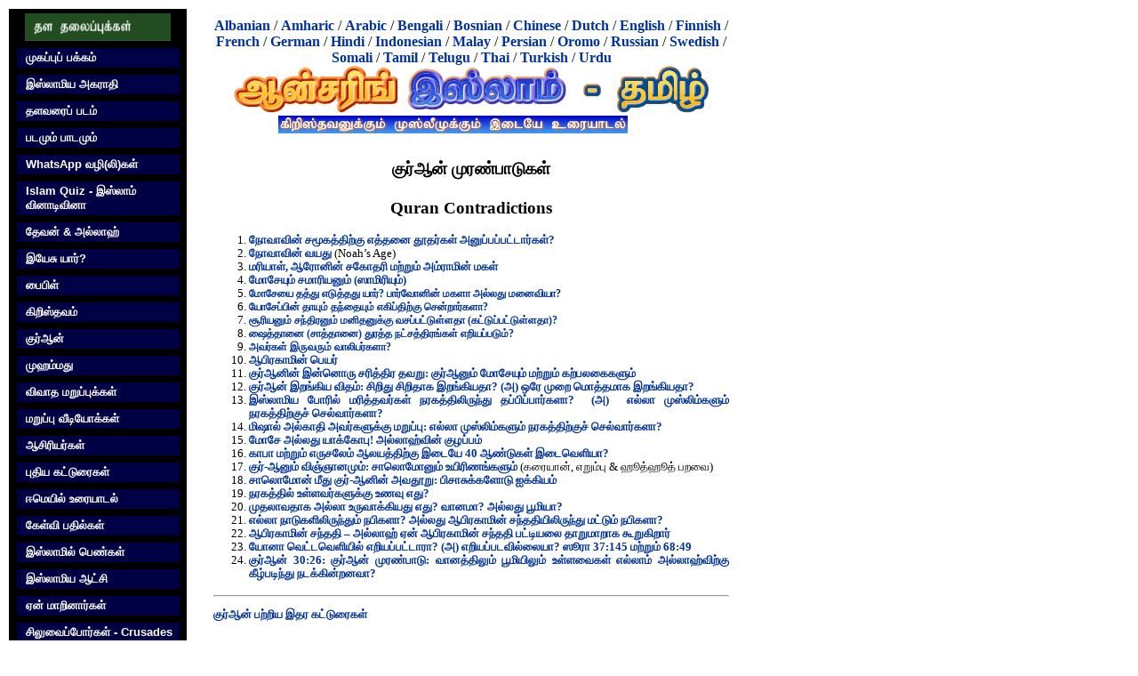

--- FILE ---
content_type: text/html; charset=utf-8
request_url: https://answeringislam.info/tamil/quran/contra.html
body_size: 3687
content:
<!DOCTYPE html
    PUBLIC "-//W3C//DTD XHTML 1.1//EN"
    "http://www.w3.org/TR/xhtml11/DTD/xhtml11.dtd">
<html xml:lang="ta" xmlns="http://www.w3.org/1999/xhtml">
<head>

<meta http-equiv="Content-Type" content="text/html; charset=utf-8" />
<!-- 
	This website is powered by TYPO3 - inspiring people to share!
	TYPO3 is a free open source Content Management Framework initially created by Kasper Skaarhoj and licensed under GNU/GPL.
	TYPO3 is copyright 1998-2018 of Kasper Skaarhoj. Extensions are copyright of their respective owners.
	Information and contribution at https://typo3.org/
-->

<base href="https://answeringislam.info" />

<title>குர்‍ஆன் முரண்பாடுகள் - Quran Contradictions</title>
<meta name="generator" content="TYPO3 CMS" />


<link rel="stylesheet" type="text/css" href="fileadmin/templates/css/css.css?1475805338" media="all" />
<link rel="stylesheet" type="text/css" href="fileadmin/templates/css/print.css?1475805338" media="print" />
<link rel="stylesheet" type="text/css" href="typo3temp/Assets/22b408405b.css?1585559472" media="all" />
<link rel="stylesheet" type="text/css" href="typo3temp/Assets/57896152f4.css?1586952658" media="all" />



<script src="typo3temp/Assets/dd82474708.js?1585559471" type="text/javascript"></script>


<link rel="stylesheet" media="all" type="text/css" href="fileadmin/templates/css/css.css" />
<link rel="stylesheet" type="text/css" href="/fileadmin/tamil/templates/css/tamil.css" />
</head>
<body>

    <div class="all">

      <div class="left">
	<div class="logo"><img src="fileadmin/tamil/templates/img/sitetopics.gif" border="0" height="31" width="164" alt="தள‌ தலைப்புக்கள்" /><br /></div>

	<div class="menu"><div class="menu-item"><a href="tamil.html">முகப்புப் பக்கம்</a></div><div class="menu-item"><a href="tamil/dictionary.html">இஸ்லாமிய அகராதி</a></div><div class="menu-item"><a href="tamil/sitemap.html">தளவரைப் படம்</a></div><div class="menu-item"><a href="tamil/images_lessons.html">படமும் பாடமும்</a></div><div class="menu-item"><a href="tamil/whatsapp.html">WhatsApp வழி(லி)கள்</a></div><div class="menu-item"><a href="tamil/quiz.html">Islam Quiz - இஸ்லாம் வினாடிவினா</a></div><div class="menu-item"><a href="tamil/whogod.html">தேவன் & அல்லாஹ்</a></div><div class="menu-item"><a href="tamil/whojesus.html">இயேசு யார்?</a></div><div class="menu-item"><a href="tamil/bible.html">பைபிள்</a></div><div class="menu-item"><a href="tamil/christianity.html">கிறிஸ்தவம்</a></div><div class="menu-item"><a href="tamil/quran.html">குர்‍ஆன்</a></div><div class="menu-item"><a href="tamil/muhammad.html">முஹம்மது</a></div><div class="menu-item"><a href="tamil/responses.html">விவாத மறுப்புக்கள்</a></div><div class="menu-item"><a href="tamil/videos.html">மறுப்பு வீடியோக்கள்</a></div><div class="menu-item"><a href="tamil/authors.html">ஆசிரியர்கள்</a></div><div class="menu-item"><a href="tamil/newarticles.html">புதிய கட்டுரைகள்</a></div><div class="menu-item"><a href="tamil/emails.html">ஈமெயில் உரையாடல்</a></div><div class="menu-item"><a href="tamil/qa-panel.html">கேள்வி பதில்கள்</a></div><div class="menu-item"><a href="tamil/women.html">இஸ்லாமில் பெண்கள்</a></div><div class="menu-item"><a href="tamil/nonmuslims.html">இஸ்லாமிய ஆட்சி</a></div><div class="menu-item"><a href="tamil/testimonies.html">ஏன் மாறினார்கள்</a></div><div class="menu-item"><a href="tamil/crusades.html">சிலுவைப்போர்கள் - Crusades</a></div><div class="menu-item"><a href="tamil/terrorism.html">இஸ்லாம்/தீவிரவாதம்</a></div><div class="menu-item"><a href="tamil/christians.html">கிறிஸ்தவர்களுக்காக‌</a></div><div class="menu-item"><a href="tamil/pdfs.html">PDF downloads</a></div><div class="menu-item"><a href="tamil/search.html">தளத்தில் தேடுங்கள்</a></div><div class="menu-item"><a href="tamil/contactus.html">தொடர்பு கொள்க‌</a></div><div class="menu-item"><a href="tamil/aboutus.html">எங்களைப் பற்றி</a></div></div>
      </div>
      
      <div class="right">
	<div class="languages">    <a href="/shqip/index.html">Albanian</a> / 
    <a href="/amargna/index.html">Amharic</a> / 
    <a href="/Arabic/index.html">Arabic</a> / 
    <a href="/Bangla/index.html">Bengali</a> / 
    <a href="/Bosanski/index.html">Bosnian</a> /
    <a href="/chinese/">Chinese</a> / 
    <a href="/Dutch/index.htm">Dutch</a> / 
    <a href="/">English</a> / 
    <a href="/suomi/index.html">Finnish</a> / 
    <a href="/French/index.htm">French</a> / 
    <a href="/deutsch/index.html">German</a> / 
    <a href="/hindi/index.html">Hindi</a> / 
    <a href="/indonesian/index.html">Indonesian</a> / 
    <a href="/Bahasa/index.html">Malay</a> / 
    <a href="/Farsi/index.htm">Persian</a> / 
    <a href="/oromo/index.html">Oromo</a> / 
    <!-- a href="/portugues/index.html">Portuguese</a> /  -->
    <a href="/russian/index.html">Russian</a> /
    <a href="/svenska/index.html">Swedish</a> / 
    <a href="/soomaali/index.html">Somali</a> / 
    <a href="/tamil/index.html">Tamil</a> / 
    <a href="/telugu/index.html">Telugu</a> / 
    <a href="/Thai/index.html">Thai</a> / 
    <a href="/turkce/index.html">Turkish</a> /
    <a href="/Urdu/index.htm">Urdu</a></div>

	<div id=title">
	<!--  CONTENT ELEMENT, uid:151/image [begin] -->
		<a id="c151" class="noprint"></a><div id="c151" class="csc-default">
		<!--  Image block: [begin] -->
			<div class="csc-textpic csc-textpic-center csc-textpic-below"><div class="csc-textpic-imagewrap"><div class="csc-textpic-center-outer"><div class="csc-textpic-center-inner"><div class="csc-textpic-image csc-textpic-last"><img src="fileadmin/_processed_/3/8/csm_title_03_7494c4d740.png" width="535" height="76" alt="" /></div></div></div></div></div>
		<!--  Image block: [end] -->
			</div>
	<!--  CONTENT ELEMENT, uid:151/image [end] -->
		</div>

	

	<div class="content"><!--TYPO3SEARCH_begin-->
	<!--  CONTENT ELEMENT, uid:1667/text [begin] -->
		<a id="c1667" class="noprint"></a><div id="c1667" class="csc-default">
		<!--  Text: [begin] -->
			<h3 class="align-center">குர்‍ஆன் முரண்பாடுகள் <br /><br />Quran Contradictions</h3><ol><li><a href="tamil/authors/jochenkatz/qb010.html" title="Opens internal link in current window" class="internal-link">நோவாவின் சமூகத்திற்கு எத்தனை தூதர்கள் அனுப்பப்பட்டார்கள்?</a></li><li><a href="tamil/authors/jochenkatz/noahs_age.html" title="Opens internal link in current window" class="internal-link">நோவாவின் வயது</a> (Noah’s Age)</li><li><a href="tamil/quran/contra/qbhc06.html" title="Opens internal link in current window" class="internal-link">மரியாள், ஆரோனின் சகோதரி மற்றும் அம்ராமின் மகள்</a></li><li><a href="tamil/quran/contra/qbhc01.html" title="Opens internal link in current window" class="internal-link">மோசேயும் சமாரியனும் (ஸாமிரியும்)</a>&nbsp;</li><li><a href="tamil/quran/contra/moses_adoption.html" title="Opens internal link in current window" class="internal-link"><span style="FONT-FAMILY: Latha; FONT-SIZE: 9pt">மோசேயை தத்து எடுத்தது யார்</span><span style="FONT-SIZE: 9pt">? </span><span style="FONT-FAMILY: Latha; FONT-SIZE: 9pt">பார்வோனின் மகளா அல்லது மனைவியா</span><span style="FONT-SIZE: 9pt">?</span></a></li><li><a href="tamil/quran/contra/joseph_parents.html" title="Opens internal link in current window" class="internal-link"><span style="FONT-FAMILY: Latha; FONT-SIZE: 9pt">யோசேப்பின் தாயும் தந்தையும் எகிப்திற்கு சென்றார்களா</span><span style="FONT-SIZE: 9pt">?</span></a></li><li><a href="tamil/quran/contra/qe005.html" title="Opens internal link in current window" class="internal-link"><span style="FONT-FAMILY: Latha; FONT-SIZE: 9pt">சூரியனும் சந்திரனும் மனிதனுக்கு வசப்பட்டுள்ளதா (கட்டுப்பட்டுள்ளதா)</span><span style="FONT-SIZE: 9pt">?</span></a></li><li><a href="tamil/quran/contra/qe004.html" title="Opens internal link in current window" class="internal-link"><span style="FONT-FAMILY: Latha; FONT-SIZE: 9pt">ஷைத்தானை (சாத்தானை) துரத்த நட்சத்திரங்கள் எறியப்படும்</span><span style="FONT-SIZE: 9pt">?</span></a></li><li><a href="tamil/quran/contra/qb015.html" title="Opens internal link in current window" class="internal-link"><span style="FONT-FAMILY: Latha; FONT-SIZE: 9pt">அவர்கள் இருவரும் வாலிபர்களா</span><span style="FONT-SIZE: 9pt">?</span></a></li><li><a href="tamil/quran/contra/qbhc12.html" title="Opens internal link in current window" class="internal-link">ஆபிரகாமின் பெயர்</a></li><li><a href="tamil/quran/contra/the_tablets.html" title="Opens internal link in current window" class="internal-link">குர்ஆனின் இன்னொரு சரித்திர தவறு: குர்ஆனும் மோசேயும் மற்றும் கற்பலகைகளும்</a></li><li><a href="tamil/quran/contra/descent_of_quran.html" class="internal-link">குர்‍ஆன் இறங்கிய விதம்: சிறிது சிறிதாக இறங்கியதா? (அ) ஒரே முறை மொத்தமாக இறங்கியதா?</a>&nbsp;</li><li><a href="tamil/quran/contra/qi029.html" class="internal-link">இஸ்லாமிய போரில் மரித்தவர்கள் நரகத்திலிருந்து தப்பிப்பார்களா?&nbsp; (அ)&nbsp; எல்லா முஸ்லிம்களும் நரகத்திற்குச் செல்வார்களா?</a> </li><li><a href="tamil/quran/contra/qi029d.html" class="internal-link">மிஷால் அல்காதி அவர்களுக்கு மறுப்பு: எல்லா முஸ்லிம்களும் நரகத்திற்குச் செல்வார்களா?</a> </li><li><a href="tamil/quran/contra/moses_jacob.html" title="Opens internal link in current window" class="internal-link">மோசே அல்லது யாக்கோபு! அல்லாஹ்வின் குழப்பம்</a></li><li><a href="tamil/quran/contra/qbhc20.html" title="Opens internal link in current window" class="internal-link">காபா மற்றும் எருசலேம் ஆலயத்திற்கு இடையே 40 ஆண்டுகள் இடைவெளியா?</a></li><li><a href="tamil/quran/contra/qb004.html" title="Opens internal link in current window" class="internal-link">குர்-ஆனும் விஞ்ஞானமும்: சாலொமோனும் உயிரிணங்களும்</a> (கரையான், எறும்பு &amp; ஹூத்ஹூத் பறவை)</li><li><a href="tamil/quran/contra/solomon_jinn.html" title="Opens internal link in current window" class="internal-link">சாலொமோன் மீது குர்-ஆனின் அவதூறு: பிசாசுக்களோடு ஐக்கியம்</a></li><li><a href="tamil/quran/contra/hell_food.html" title="Opens internal link in current window" class="internal-link">நரகத்தில் உள்ளவர்களுக்கு உணவு எது?</a></li><li><a href="tamil/quran/contra/heaven_earth_creation.html" title="Opens internal link in current window" class="internal-link">முதலாவதாக அல்லா உருவாக்கியது எது? வானமா? அல்லது பூமியா?</a></li><li><a href="tamil/quran/contra/qi038.html" title="Opens internal link in current window" class="internal-link">எல்லா நாடுகளிலிருந்தும் நபிகளா? அல்லது ஆபிரகாமின் சந்ததியிலிருந்து மட்டும் நபிகளா?</a></li><li><a href="tamil/quran/contra/qb012.html" title="Opens internal link in current window" class="internal-link">ஆபிரகாமின் சந்ததி – அல்லாஹ் ஏன் ஆபிரகாமின் சந்ததி பட்டியலை தாறுமாறாக கூறுகிறார்</a></li><li><a href="tamil/authors/umar/quran_tamil_translations/jonah_cast.html" title="Opens internal link in current window" class="internal-link">யோனா வெட்டவெளியில் எறியப்பட்டாரா? (அ) எறியப்படவில்லையா? ஸூரா 37:145 மற்றும் 68:49</a></li><li><a href="tamil/authors/umar/arabic_quran/quran_contra_30_26.html" title="Opens internal link in current window" class="internal-link">குர்‍ஆன் 30:26: குர்‍ஆன் முரண்பாடு: வானத்திலும் பூமியிலும் உள்ளவைகள் எல்லாம் அல்லாஹ்விற்கு கீழ்படிந்து நடக்கின்றனவா?</a></li></ol><hr />
<p class="bodytext"><a href="tamil/quran.html" title="Opens internal link in current window" class="internal-link">குர்‍ஆன் பற்றிய இதர கட்டுரைகள்</a></p>
		<!--  Text: [end] -->
			</div>
	<!--  CONTENT ELEMENT, uid:1667/text [end] -->
		<!--TYPO3SEARCH_end--></div>

	<div class="foot"> </div>

	<div class="copyright"></div>
	<div class="errors"><!--TYPO3SEARCH_begin--><!--TYPO3SEARCH_end--></div>
      </div>
      <div class="clear"></div>

    </div>




</body>
</html>